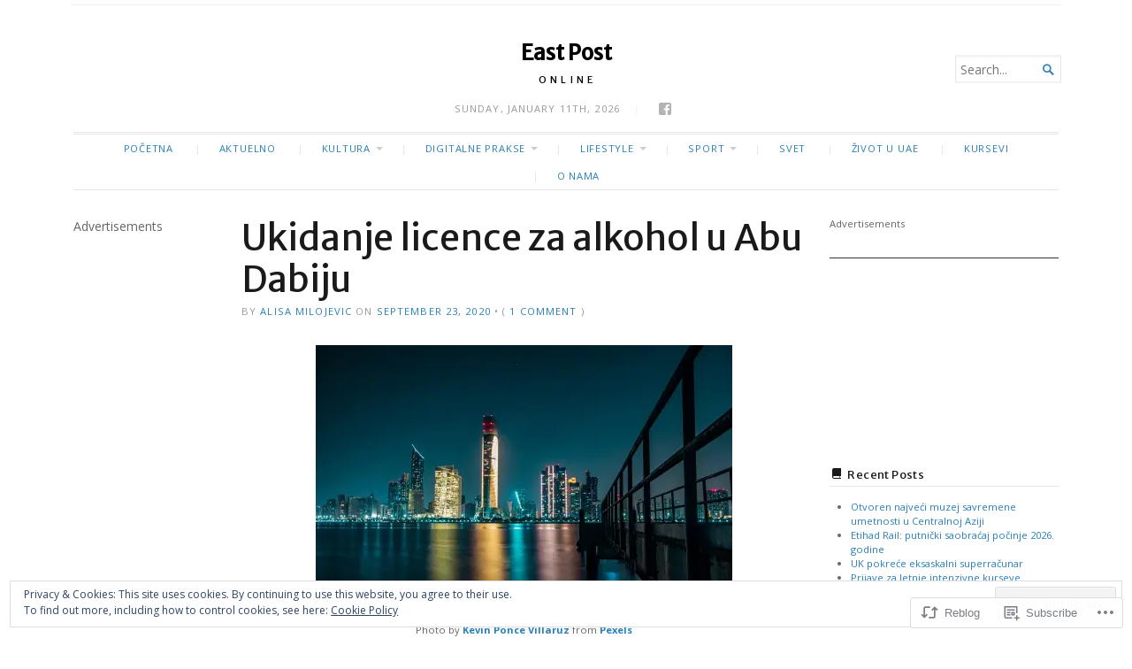

--- FILE ---
content_type: text/css;charset=utf-8
request_url: https://s0.wp.com/?custom-css=1&csblog=bEJ4J&cscache=6&csrev=23
body_size: -109
content:
page-id-2 .entry-title{display:none}